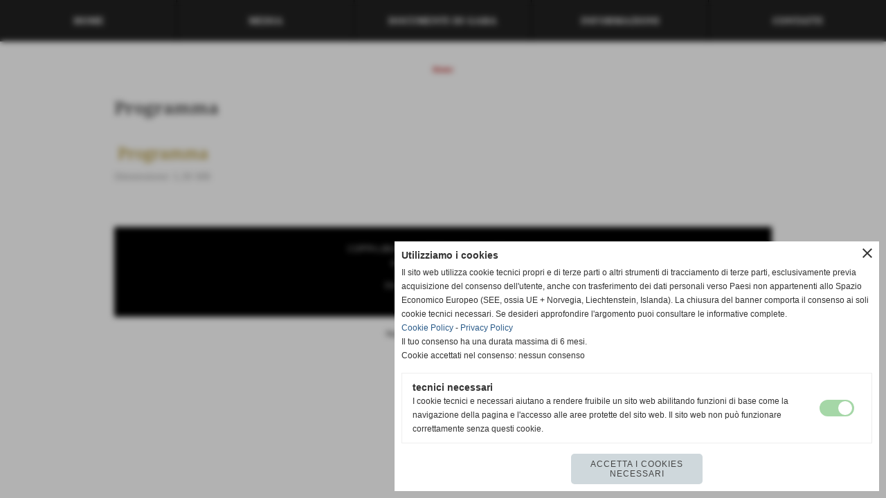

--- FILE ---
content_type: text/html; charset=UTF-8
request_url: https://www.coppaliburna.it/Programma.htm
body_size: 5704
content:
<!-- T. scheda: 0.002 -->
<!-- T. pagine: 0.019 -->
<!DOCTYPE html>
<html lang="it">
<head>
<title>Programma</title>
<meta charset="utf-8">
<meta name="description" content="Programma ">
<meta name="keywords" content="Programma">
<link rel="canonical" href="https://www.coppaliburna.it/Programma.htm"><meta http-equiv="Content-Security-Policy" content="upgrade-insecure-requests">
<meta property="og:author" content="www.coppaliburna.it">
<meta property="og:publisher" content="www.sitoper.it">
<meta name="generator" content="www.sitoper.it">
<meta name="robots" content="max-snippet:-1,max-image-preview:standard,max-video-preview:30"><!-- Allow web app to be run in full-screen mode - iOS. -->
<meta name="apple-mobile-web-app-capable" content="yes">
 <!-- Allow web app to be run in full-screen mode - Android. -->
<meta name="mobile-web-app-capable" content="yes">
<!-- Make the app title different than the page title - iOS. -->
<meta name="apple-mobile-web-app-title" content="Coppa Liburna HRR">
<!-- Make the app title different than the page title and configure icons - Android. -->
<link rel="manifest" href="https://www.coppaliburna.it/appicon/manifest.json">
<!-- IE configuration for icons and colors is in browserconfig.xml -->
<meta name="msapplication-config" content="https://www.coppaliburna.it/appicon/browserconfig.xml" />
 <!-- Configure the status bar - iOS. -->
<meta name="apple-mobile-web-app-status-bar-style" content="">
<!-- iOS icons -->
<link rel="apple-touch-icon" sizes="57x57" href="https://www.coppaliburna.it/appicon/apple-icon-57x57.png">
<link rel="apple-touch-icon" sizes="60x60" href="https://www.coppaliburna.it/appicon/apple-icon-60x60.png">
<link rel="apple-touch-icon" sizes="72x72" href="https://www.coppaliburna.it/appicon/apple-icon-72x72.png">
<link rel="apple-touch-icon" sizes="76x76" href="https://www.coppaliburna.it/appicon/apple-icon-76x76.png">
<link rel="apple-touch-icon" sizes="114x114" href="https://www.coppaliburna.it/appicon/apple-icon-114x114.png">
<link rel="apple-touch-icon" sizes="120x120" href="https://www.coppaliburna.it/appicon/apple-icon-120x120.png">
<link rel="apple-touch-icon" sizes="144x144" href="https://www.coppaliburna.it/appicon/apple-icon-144x144.png">
<link rel="apple-touch-icon" sizes="152x152" href="https://www.coppaliburna.it/appicon/apple-icon-152x152.png">
<link rel="apple-touch-icon" sizes="180x180" href="https://www.coppaliburna.it/appicon/apple-icon-180x180.png">
<!-- Android icons -->
<link rel="icon" type="image/png" sizes="192x192" href="https://www.coppaliburna.it/appicon/android-icon-192x192.png">
<link rel="icon" type="image/png" sizes="32x32" href="https://www.coppaliburna.it/appicon/favicon-32x32.png">
<link rel="icon" type="image/png" sizes="96x96" href="https://www.coppaliburna.it/appicon/favicon-96x96.png">
<link rel="icon" type="image/png" sizes="16x16" href="https://www.coppaliburna.it/appicon/favicon-16x16.png">
<!-- Windows icons -->
<meta name="msapplication-TileImage" content="https://www.coppaliburna.it/appicon/ms-icon-144x144.png">
<link rel="shortcut icon" href="https://www.coppaliburna.it/appicon/favicon.ico" type="image/x-icon">
<!-- Windows dock color -->
<meta name="msapplication-TileColor" content="#ffffff">
<!-- Android dock color -->
<meta name="theme-color" content="">
	
<link rel="stylesheet preload" as="style" type="text/css" href="https://www.coppaliburna.it/fonts/material-icons/material-icons.css">
<link rel="stylesheet preload" as="style" type="text/css" href="https://www.server171.h725.net/fonts/noto-serif/noto-serif.css">
<link rel="stylesheet preload" as="style" type="text/css" href="https://www.server171.h725.net/fonts/roboto/roboto.css">
	
<link href="https://www.coppaliburna.it/css_personali/cachestile_larga1_1522.css" rel="stylesheet" type="text/css" media="all">
<meta name="viewport" content="width=device-width, initial-scale=1.0">
<meta name="format-detection" content="telephone=no">
<script src="https://www.coppaliburna.it/js/jquery.js"></script>
<script src="https://www.coppaliburna.it/js/datatimepicker/jquery.ui.timepicker.js?v=0.3.2" defer></script>
<link href="https://www.coppaliburna.it/js/datatimepicker/jquery.ui.timepicker.css?v=0.3.2" rel="stylesheet" type="text/css"/>
<script src="https://www.coppaliburna.it/js/jquery.ui.core.js"></script>
<script src="https://www.coppaliburna.it/js/datatimepicker/jquery.ui.datepicker.js" defer></script>
<script src="https://www.coppaliburna.it/js/datatimepicker/jquery.ui.timepicker-it.js" defer></script>
<script src="https://www.coppaliburna.it/js/datatimepicker/jquery.ui.datepicker-it.js" defer></script>
<link rel="stylesheet" href="https://www.coppaliburna.it/js/jquery-ui.css">

<script src="https://www.coppaliburna.it/js/libvarie.js?lu=30012026161820"></script>
<script src="https://www.coppaliburna.it/js/cookie/cookie.php?lu=30012026161820" defer></script>
<script src="https://www.coppaliburna.it/js/defer.php?lu=30012026161820" defer></script>
<script src="https://www.coppaliburna.it/js/menu.php?lu=30012026161820" defer></script>
<script src="https://www.coppaliburna.it/js/carrello.php?lu=30012026161820" defer></script>

<link rel="stylesheet preload" as="style" type="text/css" href="https://www.coppaliburna.it/js/slideshow/slideshow_css.php?lu=30012026161820">
<script src="https://www.coppaliburna.it/js/slideshow/slideshow_js.php?lu=30012026161820" defer></script>

<link rel="stylesheet preload" as="style" type="text/css" href="https://www.coppaliburna.it/js/slideshow2.0/slideshow_css.php?lu=30012026161820">
<script src="https://www.coppaliburna.it/js/slideshow2.0/slideshow_js.php?lu=30012026161820" defer></script>

<link rel="stylesheet preload" as="style" type="text/css" href="https://www.coppaliburna.it/js/calendario/calendario.css?lu=30012026161820">
<script src="https://www.coppaliburna.it/js/calendario/calendario.js?lu=30012026161820" defer></script>

<link rel="stylesheet preload" as="style" type="text/css" href="https://www.coppaliburna.it/js/boxscorrimento/boxscorrimento_css.php">
<script src="https://www.coppaliburna.it/js/boxscorrimento/boxscorrimento_js.php?lu=30012026161820" defer></script>

<link rel="stylesheet preload" as="style" type="text/css" href="https://www.coppaliburna.it/lightbox/lightbox_css.php?lu=30012026161820">
<script src="https://www.coppaliburna.it/lightbox/lightbox.js?lu=30012026161820" defer></script>

<script src="https://www.coppaliburna.it/js/inviaamico/inviaamico.js?lu=30012026161820" defer></script>

<!--Per rendere il sistema dei video di sfondo funzionante anche su explorer NON ELIMINARE LACIARE COSI-->
<!--[if lt IE 9]>
<script>
document.createElement('video');
</script>
<![endif]-->


<!-- NON SONO UN MODELLO -->	<script>
		var $jQCheckCampoAggiuntivo = jQuery.noConflict();
		
		$jQCheckCampoAggiuntivo(document).ready(function (index){
			
			$jQCheckCampoAggiuntivo("form[id^='moduloOrdine']").submit(function(index) {
				
				var selettore=$jQCheckCampoAggiuntivo(this).attr('id');
				var array=selettore.split('moduloOrdine');
				var trovate2=true;
				var patternemail = new RegExp(/^(("[\w-+\s]+")|([\w-+]+(?:\.[\w-+]+)*)|("[\w-+\s]+")([\w-+]+(?:\.[\w-+]+)*))(@((?:[\w-+]+\.)*\w[\w-+]{0,66})\.([a-z]{2,6}(?:\.[a-z]{2})?)$)|(@\[?((25[0-5]\.|2[0-4][\d]\.|1[\d]{2}\.|[\d]{1,2}\.))((25[0-5]|2[0-4][\d]|1[\d]{2}|[\d]{1,2})\.){2}(25[0-5]|2[0-4][\d]|1[\d]{2}|[\d]{1,2})\]?$)/i);
				var patterndate = new RegExp(/(?:0[1-9]|[12][0-9]|3[01])\/(?:0[1-9]|1[0-2])\/(?:19|20\d{2})/);
				
				$jQCheckCampoAggiuntivo("#moduloOrdine"+array[1]+" div[id^='ordinedatoaggiuntivovis_']").each(function (index, value) { 
					
					if(
						(!$jQCheckCampoAggiuntivo(this).find('input').val() || $jQCheckCampoAggiuntivo(this).find('input').val()=='undefined') && 
						(!$jQCheckCampoAggiuntivo(this).find('select').val() || $jQCheckCampoAggiuntivo(this).find('select').val()=='undefined') && 
						(!$jQCheckCampoAggiuntivo(this).find('textarea').val() || $jQCheckCampoAggiuntivo(this).find('textarea').val()=='undefined')
					)
					{
						trovate2=false;
					}
					else
					{
						//controllo i dati inseriti se email o data
						if($jQCheckCampoAggiuntivo(this).find('input').attr("id"))
						{
							var tipocampo = $jQCheckCampoAggiuntivo(this).find('input').attr("id").split('_');
							if(tipocampo[0]=='campoemail') 
							{
								if(!patternemail.test( $jQCheckCampoAggiuntivo(this).find('input').val() ))
								{
									trovate2=false;
								}								
							}
							else if(tipocampo[0]=='campodata')
							{
								if(!patterndate.test( $jQCheckCampoAggiuntivo(this).find('input').val() ))
								{
									trovate2=false;
								}
							}
						}						
					}													
				});
				
				if(!trovate2)
					{
					$jQCheckCampoAggiuntivo("#moduloOrdine"+array[1]+" #avvisocampiaggiuntivicomprasubito"+array[1]).show();
					return false;
					}
				else
					{
					$jQCheckCampoAggiuntivo("#moduloOrdine"+array[1]+" #avvisocampiaggiuntivicomprasubito"+array[1]).hide();
					}
			});
		});
	</script>
	
		
	
<style>

</style>
<!-- foglio stampa -->
<link rel="stylesheet" href="https://www.coppaliburna.it/css/stampa.css" media="print"> 

<!-- T. intestazionecss: 0.007 -->
	
<script>
var $jQPagina = jQuery.noConflict();
$jQPagina(document).ready(function (){
 
	initialize();
});

function initialize() {
}
</script>
<meta property="og:title" content="Programma" />
<meta property="og:type" content="article" />
<meta property="og:url" content="https://www.coppaliburna.it/Programma.htm" />
<meta property="og:description" content="Programma " />

<meta name="twitter:creator" content="@coppaliburna.it" />
<meta name="twitter:site" content="@coppaliburna.it">
<meta name="twitter:title" content="Programma">
<meta name="twitter:description" content="Programma ">
<meta name="twitter:domain" content="www.coppaliburna.it"></head>
<body id="pagine_aggiuntive-scheda-9" class="pagine_aggiuntive-root-9">
	<a href="#contenuto-main" class="skip-link">Salta al contenuto principale</a>
<!-- inizio oggetti liberi body --><!-- fine oggetti liberi body -->
	<div id="sfondo-sito">
		<div id="data-ora">01 Febbraio 2026</div>
		
	<div id="accessoriofisso01"></div><div id="accessoriofisso02"></div><div id="accessorio-iniziosito"></div>
	<header id="testa" role="banner">
	    <div id="testa-interna"><!-- inizio oggetti liberi testa -->
<!-- fine oggetti liberi testa --><!-- no cache --><!-- menu: 1 | eredita: no | chi eredita:  | tipo: orizzontale -->
	<div id="ancora-menu-orizzontale1-18"></div>
	<nav class="menu-orizzontale menu-orizzontale-con-blocco" id="menu-orizzontale1-18" style="z-index: 99" data-tipoMenu="orizzontale">
		<div class="menu-orizzontale-riga">
			<ul><li class="menu-orizzontale-tasto">
	<a href="https://www.coppaliburna.it/" title="HOME" data-urlPulsante="" data-moduloPulsante="">HOME</a>
</li><li class="menu-orizzontale-tasto">
	<a href="https://www.coppaliburna.it/news.htm" title="news" data-urlPulsante="news.htm" data-moduloPulsante="">MEDIA</a>
					<div class="menu-orizzontale-tendina">
						<div class="menu-orizzontale-tendina-tasto">
							<a href="news.htm" title="news" data-urlPulsante="categorie.php?modulo_attuale=news" data-moduloPulsante="news">News</a>
						</div>
						<div class="menu-orizzontale-tendina-tasto">
							<a href="https://www.coppaliburna.it/Modulo-accredito-stampa.htm" title="Modulo accredito stampa" data-urlPulsante="Modulo-accredito-stampa.htm" data-moduloPulsante="pagine_aggiuntive">Accredito Stampa</a>
						</div>
						<div class="menu-orizzontale-tendina-tasto">
							<a href="https://www.coppaliburna.it/media-book-1.htm" title="Media Book" data-urlPulsante="media-book-1.htm" data-moduloPulsante="pagine_aggiuntive">Media Book</a>
						</div>
					</div>
</li><li class="menu-orizzontale-tasto">
	<a href="javascript:void(0)" style="pointer-events: none; cursor: default;" title="DOCUMENTI DI GARA" data-urlPulsante="javascript:void(0)" data-moduloPulsante="">DOCUMENTI DI GARA</a>
					<div class="menu-orizzontale-tendina">
						<div class="menu-orizzontale-tendina-tasto">
							<a href="https://www.coppaliburna.it/domanda-d-iscrizione.htm" title="Domanda d'iscrizione" data-urlPulsante="domanda-d-iscrizione.htm" data-moduloPulsante="pagine_aggiuntive">Domanda di iscrizione</a>
						</div>
						<div class="menu-orizzontale-tendina-tasto">
							<a href="https://www.coppaliburna.it/road-book.htm" title="Road-Book" data-urlPulsante="road-book.htm" data-moduloPulsante="pagine_aggiuntive">Road-Book</a>
						</div>
						<div class="menu-orizzontale-tendina-tasto">
							<a href="https://www.coppaliburna.it/Regolamento-particolare-di-gara.htm" title="Regolamento particolare di gara" data-urlPulsante="Regolamento-particolare-di-gara.htm" data-moduloPulsante="pagine_aggiuntive">RPG e allegati</a>
						</div>
						<div class="menu-orizzontale-tendina-tasto">
							<a href="https://www.coppaliburna.it/Programma.htm" title="Programma" data-urlPulsante="Programma.htm" data-moduloPulsante="pagine_aggiuntive">Programma</a>
						</div>
						<div class="menu-orizzontale-tendina-tasto">
							<a href="https://www.coppaliburna.it/ospitalitampagrave.htm" title="Ospitalit&agrave;" data-urlPulsante="ospitalitampagrave.htm" data-moduloPulsante="pagine_aggiuntive">Ospitalit&agrave;</a>
						</div>
					</div>
</li><li class="menu-orizzontale-tasto">
	<a href="javascript:void(0)" style="pointer-events: none; cursor: default;" title="INFORMAZIONI" data-urlPulsante="javascript:void(0)" data-moduloPulsante="">INFORMAZIONI</a>
					<div class="menu-orizzontale-tendina">
						<div class="menu-orizzontale-tendina-tasto">
							<a href="https://www.coppaliburna.it/categorie.php?categoria=24" title="Photo Gallery" data-urlPulsante="categorie.php?categoria=24" data-moduloPulsante="fotogallery">Photo Gallery</a>
						</div>
						<div class="menu-orizzontale-tendina-tasto">
							<a href="https://www.coppaliburna.it/alloggio.htm" title="Alloggio" data-urlPulsante="alloggio.htm" data-moduloPulsante="pagine_aggiuntive">Alloggio</a>
						</div>
					</div>
</li><li class="menu-orizzontale-tasto">
	<a href="https://www.coppaliburna.it/contatti.htm" title="contatti" data-urlPulsante="contatti.htm" data-moduloPulsante="pagine_aggiuntive">CONTATTI</a>
</li>
				</ul>
			</div>
		</nav><!-- T. menu 18 parziale1: 0.000 | parziale2: 0.003 --><!-- T. menu 18: 0.003 -->		
	    <!-- CHIUSURA DI testa-interna -->
		</div>
	<!-- CHIUSURA DI testa -->
	</header>
	
	<div id="accessorio-iniziocontenuti"></div>		<div id="corpo-contenitore">
			<div id="corpo-contenuto-paginainterna">
								<div id="contenuti" class="pagine_aggiuntive-scheda scheda">
				
				<main class="pag00" id="contenuto-main" role="main">
										<div class="pag00-testa">
								<div class="sottotitolo"><span class="nascosto">percorso: </span><a href="https://www.coppaliburna.it/" title="torna a Home">Home</a></div>					</div> 
											<div class="pag00-corpo">
																
								<!-- pag01 - contenuti -->
								<article class="pag01">
									
								<header class="pag01-testa"><div class="titolo"><h1>Programma</h1></div>
								</header>									<div class="pag01-corpo">
											<div class="testo">
		
            <div class="paragrafoPagina tipoparagrafodocumento" id="paragrafoPagina460">
            
                <div class="paragrafoPaginaContenuto">   
				    <div class="pag02">
    					<header class="pag02-testa">
							<div class="titolo"><a href="file/programma-070625.pdf" title="apri il documento Programma. Dimensione 1,30 MB"><img src="/img/pdf.jpg" alt="" role="presentation" class="file-icona">Programma</a></div>
    					</header>											
    					<div class="pag02-corpo">
    						<div class="file-dimensione">Dimensione: 1,30 MB</div>	</div>	
                    </div>	      
                </div>	
			</div>
		
            <div class="paragrafoPagina tipoparagrafoimmagine" id="paragrafoPagina426">
            
                <div class="paragrafoPaginaContenuto">   
				    <div class="pag02">											
    					<div class="pag02-corpo">
    							</div>	
                    </div>	      
                </div>	
			</div></div>									</div> 	
																	</article>
								<!-- FINE pag01 - contenuti -->								
													</div>					
				    				</main>	
		    <!-- FINE ZONA DEI CONTENUTI -->
		    </div>
		        
			<div class="cancellatore-corpo"></div>
		</div>
	</div>
	<hr>
	<div id="accessorio-finecontenuti"></div>
<!-- T. schedatemplate: 0.024 -->
<footer id="piede-contenitore" role="contentinfo">
	<!-- inizio oggetti liberi piede -->
<!-- fine oggetti liberi piede -->	
	<div id="piede-contenuto">		
		<!-- no cache -->
<div class="box-dati-azienda largo "  id="box14">    
    <div class="boxContenuto">
		<div class="tab01 tab-nudo">
				<div class="tab02 tab-nudo">
					<div class="tab02-corpo">
						
			<div class="descrizione">
				<div style="text-align: center;"><div style="color: #FFFFFF;"><div style="font-family: Arial, Helvetica, sans-serif;"><div style="font-size: 12px;">COPPA LIBURNA HISTORIC REGULARITY RALLY</div><div style="font-size: 12px;"><a href="mailto:info@scuderiafalesia@gmail.com"><a href="mailto:scuderiafalesia@gmail.com">scuderiafalesia@gmail.com</a></a><BR></div></div></div></div>
			</div>
					</div>
				</div>
		</div>  
    	</div>
</div><!-- T. box 14: 0.001 --><!-- no cache -->
<div class="box-generico largo "  id="box19">    
    <div class="boxContenuto">
		<div class="tab01 tab-nudo"><div class="contenitore-tab02">
			<div class="tab02">	
				
				<!-- tab02 corpo -->
				<div class="tab02-corpo">
						
						<div class="descrizione"><div align="center"><a href="https://www.coppaliburna.it/Informativa-sulla-Privacy.htm" title="Privacy Policy" rel="nofollow">Privacy Policy</a> - <a href="https://www.coppaliburna.it/Informativa-sui-cookies.htm" title="Cookie Policy" rel="nofollow">Cookie Policy</a></div></div>
						<div class="clear-left"></div>
				</div>
				</div></div>
		</div>  
    	</div>
</div><!-- T. box 19: 0.001 -->		
	</div>
</footer>
		<!-- T. piede: 0.004 -->

<div id="firma" role="region" aria-label="Crediti del sito">
	<a href="https://www.sitoper.it" title="Creazione siti web">Realizzazione siti web www.sitoper.it</a>
</div><div id="windows_confirm_delete">
    <div id="windows_confirm_delete_label"></div>    
    <div id="windows_confirm_delete_button"></div>
</div>
<button type="button" id="tornasu" class="tornasu" aria-label="Torna all'inizio">
  <img src="/img/torna-su.png" alt="" aria-hidden="true" role="presentation">
</button>
	<aside id="risoluzioneschermo" style="display: none;">
	<span id="risoluzionedimensione"> × </span><span id="detectmobile">no</span><span id="stilemobileattivo">mobilesi</span> - DetectMobile: no (stile mobile: mobilesi && session windowwidth: )</aside>
<aside id="linguabrowsersitoweb" style="display: none;">
	<div id="linguabrowser"></div>
	<div id="linguasitoweb"></div>
</aside>
	<!--
-->
<div id="area-cookie2021-promemoria" title="Apri impostazioni cookies" role="button" tabindex="0" aria-haspopup="dialog" aria-controls="area-cookie2021" aria-label="Apri impostazioni cookies"><span class="material-icons notranslate" aria-hidden="true">cookie</span></div>
<div id="area-cookie2021-sfondo" style="display: none;" aria-hidden="true"></div>
<div id="area-cookie2021" style="display: none;" role="dialog" aria-modal="true" aria-labelledby="cookie2021-title" aria-describedby="cookie2021-desc">
	<span id="area-cookie2021-chiudi" class="material-icons notranslate" title="Chiudi il banner e accetta i cookies necessari" role="button" tabindex="0" aria-label="Chiudi il banner e accetta i cookies necessari">close</span>
	<div class="area-cookie2021-contenuto">	
		<div class="area-cookie2021-contenuto-titolo" id="cookie2021-title">Utilizziamo i cookies</div>		
		<div class="area-cookie2021-contenuto-info" id="cookie2021-desc">
			<div>Il sito web utilizza cookie tecnici propri e di terze parti o altri strumenti di tracciamento di terze parti, esclusivamente previa acquisizione del consenso dell'utente, anche con trasferimento dei dati personali verso Paesi non appartenenti allo Spazio Economico Europeo (SEE, ossia UE + Norvegia, Liechtenstein, Islanda). La chiusura del banner comporta il consenso ai soli cookie tecnici necessari. Se desideri approfondire l'argomento puoi consultare le informative complete.</div>
			<div><a href="Informativa-sui-cookies.htm" title="Cookie Policy" rel="nofollow">Cookie Policy</a> - <a href="Informativa-sulla-Privacy.htm" title="Privacy Policy" rel="nofollow">Privacy Policy</a></div>
			<div id="statoconsensocookiebanner">Il tuo consenso ha una durata massima di 6 mesi.<BR>Cookie accettati nel consenso: nessun consenso<BR></div>
		</div>		
		<div class="area-cookie2021-contenuto-dettagli">
			<div class="area-cookie2021-contenuto-dettagli-cookie" style="display: block;">					
				<div class="area-cookie2021-contenuto-dettagli-cookie-blocco">
					<div class="area-cookie2021-contenuto-dettagli-cookie-blocco-info">
						<div class="area-cookie2021-contenuto-dettagli-cookie-blocco-nome" id="nome_necessary">
							tecnici necessari
						</div>
						<div class="area-cookie2021-contenuto-dettagli-cookie-blocco-descrizione" id="desc_necessary">
							I cookie tecnici e necessari aiutano a rendere fruibile un sito web abilitando funzioni di base come la navigazione della pagina e l'accesso alle aree protette del sito web. Il sito web non può funzionare correttamente senza questi cookie.
						</div>
					</div>
					<div class="area-cookie2021-contenuto-dettagli-cookie-blocco-consenso" aria-disabled="true" role="presentation" aria-hidden="true">
						<input type="checkbox" id="label_consensocookienecessary" aria-describedby="nome_necessary desc_necessary" aria-label="tecnici necessari (non modificabile)" disabled checked>
						<label for="label_consensocookienecessary" class="interruttore sbiadito" title="tecnici necessari">
							<span class="nascosto">tecnici necessari (non modificabile)</span>
							<span class="interruttoreslider round disabilitato" aria-hidden="true"></span>
						</label>						
					</div>
				</div>	
			</div>		
		</div>		
		<div class="area-cookie2021-contenuto-pulsanti">
			<div id="area-cookie2021-necessari" class="bottone bottone-p bottone-cookie2021" title="Accetta i cookies necessari" role="button" tabindex="0" aria-label="Accetta i cookies necessari">Accetta i cookies necessari</div>
		</div>
	</div>	
</div></div>
<div id="accessorio-finepiede"></div>
<!-- 51t0p3r-51am0-1-p1u-b3ll1 | /Programma.htm | /scheda.php?par=Programma | pagine.php?pagina=9 | 81.4.100.208 | OK-TESTONE | 0.053 | PHP 7.2.24 -->
	<input type="hidden" id="requestUriDoveSono" name="requestUriDoveSono" value="Programma.htm">
	<input type="hidden" id="phpSelfDoveSono" name="phpSelfDoveSono" value="scheda.php">
	<input type="hidden" id="phpSelfDoveSono2" name="phpSelfDoveSono2" value="pagine.php">
	<input type="hidden" id="queryStringDoveSono" name="queryStringDoveSono" value="par=Programma">
	<input type="hidden" id="queryStringDoveSono2" name="queryStringDoveSono2" value="pagina=9">
	<input type="hidden" id="moduloDoveSono" name="moduloDoveSono" value="pagine_aggiuntive">
	<input type="hidden" id="array_menu_dedicato_dipendedasezione" name="array_menu_dedicato_dipendedasezione" value=""></body>
</html>
<!--FINEA-->
<!--FINEB-->